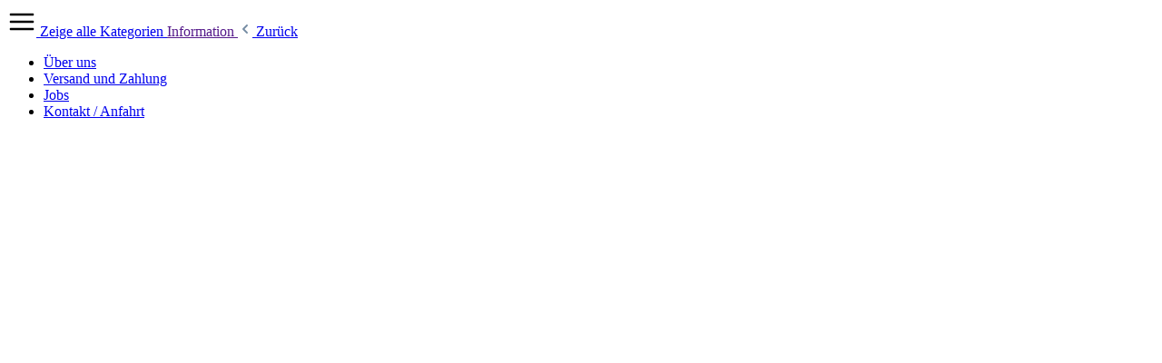

--- FILE ---
content_type: text/html; charset=UTF-8
request_url: https://www.gartenbautechnikgeereking.de/widgets/menu/offcanvas?navigationId=590f2fb377dd479eb1ad8e4ba988027d
body_size: 809
content:

        
                 
    <div class="navigation-offcanvas-content">
                        <a class="nav-item nav-link is-home-link navigation-offcanvas-link js-navigation-offcanvas-link"
       href="/widgets/menu/offcanvas"
       itemprop="url"
       title="Zeige alle Kategorien">
                    <span class="navigation-offcanvas-link-icon js-navigation-offcanvas-loading-icon">
                                
                                                
                <span class="icon icon-stack" aria-hidden="true">
                                        <svg xmlns="http://www.w3.org/2000/svg" xmlns:xlink="http://www.w3.org/1999/xlink" version="1.1" width="32" height="32" viewBox="0 0 32 32"><defs><path d="M4 6.667h24q0.552 0 0.943 0.391t0.391 0.943-0.391 0.943-0.943 0.391h-24q-0.552 0-0.943-0.391t-0.391-0.943 0.391-0.943 0.943-0.391zM4 22.667h24q0.552 0 0.943 0.391t0.391 0.943-0.391 0.943-0.943 0.391h-24q-0.552 0-0.943-0.391t-0.391-0.943 0.391-0.943 0.943-0.391zM4 14.667h24q0.552 0 0.943 0.391t0.391 0.943-0.391 0.943-0.943 0.391h-24q-0.552 0-0.943-0.391t-0.391-0.943 0.391-0.943 0.943-0.391z" id="icons-simple-stack" /></defs><use xlink:href="#icons-simple-stack" fill-rule="evenodd" /></svg>
                    </span>
                </span>
            <span itemprop="name">
                Zeige alle Kategorien
            </span>
            </a>

                <a class="nav-item nav-link navigation-offcanvas-headline"
       href=""
              itemprop="url">
                    <span itemprop="name">
                Information
            </span>
            </a>

                                            
    <a class="nav-item nav-link is-back-link navigation-offcanvas-link js-navigation-offcanvas-link"
       href="/widgets/menu/offcanvas?navigationId=85ac02bedbd64e308574b81593777061"
       itemprop="url"
       title="Zurück">
                    <span class="navigation-offcanvas-link-icon js-navigation-offcanvas-loading-icon">
                                            
    
                <span class="icon icon-arrow-medium-left icon-sm" aria-hidden="true">
                                        <svg xmlns="http://www.w3.org/2000/svg" xmlns:xlink="http://www.w3.org/1999/xlink" width="16" height="16" viewBox="0 0 16 16"><defs><path id="icons-solid-arrow-medium-left" d="M4.7071 5.2929c-.3905-.3905-1.0237-.3905-1.4142 0-.3905.3905-.3905 1.0237 0 1.4142l4 4c.3905.3905 1.0237.3905 1.4142 0l4-4c.3905-.3905.3905-1.0237 0-1.4142-.3905-.3905-1.0237-.3905-1.4142 0L8 8.5858l-3.2929-3.293z" /></defs><use transform="matrix(0 -1 -1 0 16 16)" xlink:href="#icons-solid-arrow-medium-left" fill="#758CA3" fill-rule="evenodd" /></svg>
                    </span>
                        </span>

            <span itemprop="name">
            Zurück
        </span>
            </a>
                    
        <ul class="list-unstyled navigation-offcanvas-list">

                                                        
    
    <li class="navigation-offcanvas-list-item">
                    <a class="navigation-offcanvas-link nav-item nav-link"
               href="https://www.gartenbautechnikgeereking.de/information/ueber-uns/"
                               itemprop="url"
                               title="Über uns">
                    <span class="nav-link-name" itemprop="name">
                                                
                                    
        Über uns

                        </span>

                </a>
            </li>
                                            
    
    <li class="navigation-offcanvas-list-item">
                    <a class="navigation-offcanvas-link nav-item nav-link"
               href="https://www.gartenbautechnikgeereking.de/information/versand-und-zahlung/"
                               itemprop="url"
                               title="Versand und Zahlung">
                    <span class="nav-link-name" itemprop="name">
                                                
                                    
        Versand und Zahlung

                        </span>

                </a>
            </li>
                                            
    
    <li class="navigation-offcanvas-list-item">
                    <a class="navigation-offcanvas-link nav-item nav-link"
               href="https://www.gartenbautechnikgeereking.de/information/jobs/"
                               itemprop="url"
                               title="Jobs">
                    <span class="nav-link-name" itemprop="name">
                                                
                                    
        Jobs

                        </span>

                </a>
            </li>
                                            
    
    <li class="navigation-offcanvas-list-item">
                    <a class="navigation-offcanvas-link nav-item nav-link"
               href="https://www.gartenbautechnikgeereking.de/information/kontakt-anfahrt/"
                               itemprop="url"
                               title="Kontakt / Anfahrt">
                    <span class="nav-link-name" itemprop="name">
                                                
                                    
        Kontakt / Anfahrt

                        </span>

                </a>
            </li>
                    </ul>
    </div>
